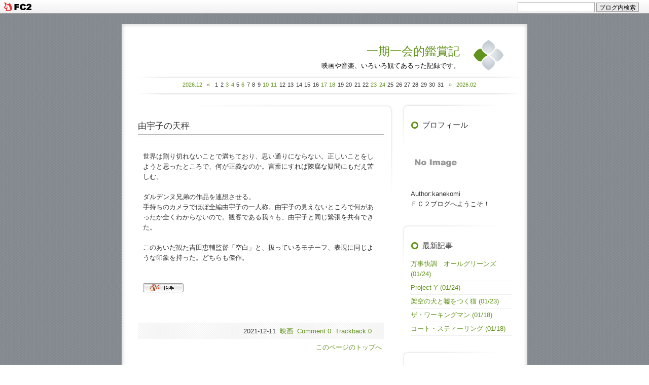

--- FILE ---
content_type: text/html; charset=utf-8
request_url: http://kanekomi.jp/blog-entry-1467.html
body_size: 9103
content:
<!DOCTYPE html PUBLIC "-//W3C//DTD XHTML 1.0 Transitional//EN" "http://www.w3.org/TR/xhtml1/DTD/xhtml1-transitional.dtd">
<html xmlns="http://www.w3.org/1999/xhtml" xml:lang="ja" lang="ja">
<head>
	<meta http-equiv="Content-Type" content="text/html; charset=utf-8" />
	<meta http-equiv="Content-Style-Type" content="text/css" />
	<meta http-equiv="Content-Script-Type" content="text/javascript" />
	<meta name="author" content="kanekomi" />
	<meta name="description" content="　映画や音楽、いろいろ観てあるった記録です。" />
	<title>由宇子の天秤 - 一期一会的鑑賞記</title>
	<link rel="stylesheet" type="text/css" href="http://blog-imgs-137.fc2.com/k/a/n/kanekomi/css/58f53.css" media="all" />
	<link rel="alternate" type="application/rss+xml" href="http://kanekomi.jp/?xml" title="RSS" />
	<link rel="top" href="http://kanekomi.jp/" title="Top" />
	<link rel="index" href="http://kanekomi.jp/?all" title="インデックス" />
			<link rel="next" href="http://kanekomi.jp/blog-entry-1468.html" title="ショップリフターズ・オブ・ザ・ワールド" />	<link rel="prev" href="http://kanekomi.jp/blog-entry-1466.html" title="聖地Ｘ" />
<link href="https://static.fc2.com/css_cn/common/headbar/120710style.css" rel="stylesheet" type="text/css" media="all" />
</head>
<body>
<div id="sh_fc2blogheadbar">
	<div class="sh_fc2blogheadbar_body">
		<div id="sh_fc2blogheadbar_menu">
			<a href="https://blog.fc2.com/" rel="nofollow"><img src="https://static.fc2.com/image/headbar/sh_fc2blogheadbar_logo.png" alt="FC2ブログ" /></a>
		</div>
		<div id="sh_fc2blogheadbar_search">
			<form name="barForm" method="get" action="" target="blank">
				<input class="sh_fc2blogheadbar_searchform" type="text" name="q" value="" maxlength="30" onclick="this.style.color='#000000';" onfocus="this.select();" onblur="this.style.color='#999999'" />
				<input type="hidden" name="charset" value="utf-8" />
				<input class="sh_fc2blogheadbar_searchbtn" type="submit" value="ブログ内検索" />
			</form>
		</div>
		<div id="sh_fc2blogheadbar_link_box" class="sh_fc2blogheadbar_link" style="visibility: hidden;"></div>
	</div>
</div>

<!-- [FC2 Analyzer] //analyzer.fc2.com/  -->
<script language="javascript" src="//analyzer54.fc2.com/ana/processor.php?uid=1350143" type="text/javascript"></script>
<noscript><div align="right"><img src="//analyzer54.fc2.com/ana/icon.php?uid=1350143&ref=&href=&wid=0&hei=0&col=0" /></div></noscript>
<!-- [FC2 Analyzer]  -->
	<div id="container">
		<div id="inner_container"  class="clearfix">
			<div id="header">
				<div id="title_wrapper">
					<h1><a href="http://kanekomi.jp/" accesskey="0" title="一期一会的鑑賞記">一期一会的鑑賞記</a></h1>
					<p>　映画や音楽、いろいろ観てあるった記録です。</p>
				</div>
				<img src="http://blog-imgs-50.fc2.com/t/e/m/templates/cleanly_green_header_icon.png" width="63" height="62" />
			</div><!-- /header -->
			
			
			<div id="calendar"><!-- calendar -->
				<ul>
					<li class="now-month"><a href="http://kanekomi.jp/blog-date-202512.html" title="2025/12">2026.12</a></li>
					<li class="prev-month-calendar"><a href="http://kanekomi.jp/blog-date-202512.html" title="2025/12">&laquo</a></li>
					<li class="day">1</li><li class="day">2</li><li class="day"><a href="http://kanekomi.jp/blog-date-20260103.html">3</a></li><li class="day"><a href="http://kanekomi.jp/blog-date-20260104.html">4</a></li><li class="day">5</li><li class="day"><a href="http://kanekomi.jp/blog-date-20260106.html">6</a></li><li class="day">7</li><li class="day">8</li><li class="day">9</li><li class="day"><a href="http://kanekomi.jp/blog-date-20260110.html">10</a></li><li class="day"><a href="http://kanekomi.jp/blog-date-20260111.html">11</a></li><li class="day">12</li><li class="day">13</li><li class="day">14</li><li class="day">15</li><li class="day">16</li><li class="day"><a href="http://kanekomi.jp/blog-date-20260117.html">17</a></li><li class="day"><a href="http://kanekomi.jp/blog-date-20260118.html">18</a></li><li class="day">19</li><li class="day">20</li><li class="day">21</li><li class="day">22</li><li class="day"><a href="http://kanekomi.jp/blog-date-20260123.html">23</a></li><li class="day"><a href="http://kanekomi.jp/blog-date-20260124.html">24</a></li><li class="day">25</li><li class="day">26</li><li class="day">27</li><li class="day">28</li><li class="day">29</li><li class="day">30</li><li class="day">31</li>					<li class="next-month-calendar"><a href="http://kanekomi.jp/blog-date-202602.html" title="2026/02">&raquo</a></li>
					<li class="now-month"><a href="http://kanekomi.jp/blog-date-202602.html" title="2026/02">2026.02</a></li>
				</ul>
			</div><!-- /calendar -->


			<div id="main">
												<div class="content" id="e1467">
					<h2 class="entry_header">由宇子の天秤</h2>
					<div class="entry_body">
						 世界は割り切れないことで満ちており、思い通りにならない。正しいことをしようと思ったところで、何が正義なのか。言葉にすれば陳腐な疑問にもだえ苦しむ。<br><br> ダルデンヌ兄弟の作品を連想させる。<br> 手持ちのカメラでほぼ全編由宇子の一人称。由宇子の見えないところで何があったか全くわからないので。観客である我々も、由宇子と同じ緊張を共有できた。<br><br> このあいだ観た吉田恵輔監督「空白」と、扱っているモチーフ、表現に同じような印象を持った。どちらも傑作。<br><br><div class="fc2_footer" style="text-align:left;vertical-align:middle;height:auto;">
<div class="fc2button-clap" data-clap-url="//blogvote.fc2.com/pickup/kanekomi/1467/clap" id="fc2button-clap-1467" style="vertical-align:top;border:none;display:inline;margin-right:2px;">
<script type="text/javascript">
(function(d) {
var img = new Image();
d.getElementById("fc2button-clap-1467").appendChild(img);
img.src = '//static.fc2.com/image/clap/number/white/0.gif';
(function(s) { s.cursor = 'pointer'; s.border = 0; s.verticalAlign = 'top'; s.margin = '0'; s.padding = '0'; })(img.style);
var clap = function() { window.open('//blogvote.fc2.com/pickup/kanekomi/1467/clap')};
if (img.addEventListener) { img.addEventListener('click', clap, false); } else if (img.attachEvent) { img.attachEvent('onclick', clap); }
})(document);
</script>
</div>


</div>



																							</div><!--/entry_body-->
					<div class="entry_footer">
						<span class="date"><a href="http://kanekomi.jp/blog-entry-1467.html">2021-12-11</a>&nbsp;</span>
						<span class="category"><a href="/blog-category-2.html" title="映画">映画</a>&nbsp;</span>
												<span class="com"><a href="http://kanekomi.jp/blog-entry-1467.html#comment-top" title="">Comment:0</a>&nbsp;</span>
																								<span class="trk"><a href="http://kanekomi.jp/blog-entry-1467.html#trackback-top" title="">Trackback:0</a></span>
																	</div>					
					<div class="pagetop"><a href="#container" title="このページのトップへ">このページのトップへ</a></div>
				</div><!--/content-->												
				
								<div  id="tb" class="content">
					<p class="sub_header">トラックバック</p>
					<p class="trackback_url">
						<input onfocus="this.select()" value="http://kanekomi.jp/tb.php/1467-3773e549" readonly="readOnly" /><br />
						<a href="javascript:window.location.replace('http://blog.fc2.com/?url='+encodeURIComponent(window.location.href));" title="この記事にトラックバックする(FC2ブログユーザー)">この記事にトラックバックする(FC2ブログユーザー)</a>
					</p>
							
					<div class="pagetop"><a href="#container" title="このページのトップへ">このページのトップへ</a></div>
				</div><!--/content-->
								
						
					
				<div id="cm" class="content" id="comment">
					<p class="sub_header">コメントの投稿</h3>
					<div class="form">
						<form action="http://kanekomi.jp/blog-entry-1467.html" method="post" name="comment_form" id="comment_form">
							<dl>
								<dt>
									<input type="hidden" name="mode" value="regist" />
									<input type="hidden" name="comment[no]" value="1467" />
									<label for="name">名前</label>
								</dt>
								<dd><input id="name" type="text" name="comment[name]" size="30" value="" /></dd>
								<dt><label for="subject">タイトル</label></dt>
								<dd><input id="subject" name="comment[title]" type="text" size="30" value="No title" onblur="if(this.value == '') this.value='No title';" onfocus="if(this.value == 'No title') this.value='';" /></dd>
								<dt><label for="mail">メールアドレス</label></dt>
								<dd><input id="mail" type="text" name="comment[mail]" size="30" value="" /></dd>
								<dt><label for="url">URL</label></dt>
								<dd><input id="url" type="text" name="comment[url]" size="30" value="" /></dd>
								<dt><label for="comment">本文</label></dt>
								<dd><script type="text/javascript" src="https://static.fc2.com/js/blog/view/comment/comment_toolbar_ja.min.js?2017040501"></script></dd>
								<dd><textarea id="comment" cols="50" rows="5" name="comment[body]"></textarea></dd>
								<dt><label for="pass">パスワード</label></dt>
								<dd><input id="pass" type="password" name="comment[pass]" size="20" /></dd>
								<dt>非公開コメント</dt>
								<dd><input id="himitu" type="checkbox" name="comment[himitu]" /><label for="himitu">管理者にだけ表示を許可する</label></dd>
							</dl>
							<p class="form_btn"><input type="submit" value="送信" /></p>
						</form>
					</div><!--/form-->
										<div class="pagetop"><a href="#container" title="このページのトップへ">このページのトップへ</a></div>
				</div><!--/content-->
								
				
								
				
								
				
								
				<div class="page_navi">
				
									<a href="http://kanekomi.jp/blog-entry-1468.html"title="ショップリフターズ・オブ・ザ・ワールド">&laquo;&nbsp;前の記事</a>&nbsp;&nbsp;					<a href="http://kanekomi.jp/" title="ホーム">ホーム</a>
					&nbsp;&nbsp;<a href="http://kanekomi.jp/blog-entry-1466.html"title="聖地Ｘ">次の記事&nbsp;&raquo;</a>								</div><!--/page_navi-->
				
								<div class="content">
					
					<div class="pagetop"><a href="#container" title="このページのトップへ">このページのトップへ</a></div>
				</div><!--/content-->
							</div><!-- /main -->
						
			
			
			<div id="sidemenu">
								
				<dl class="sidemenu_body">
					<dt class="plg_title" style="text-align:left">プロフィール</dt>
										<dd class="plg_body" style="text-align:left"><p class="plugin-myimage" style="text-align:left">
<img src="https://static.fc2.com/image/noimage.gif" alt="kanekomi">
</p>
<p style="text-align:left">
Author:kanekomi<br>
ＦＣ２ブログへようこそ！</p></dd>
									</dl>
				
				<dl class="sidemenu_body">
					<dt class="plg_title" style="text-align:left">最新記事</dt>
										<dd class="plg_body" style="text-align:left"><ul>
<li style="text-align:left">
<a href="http://kanekomi.jp/blog-entry-2227.html" title="万事快調　オールグリーンズ">万事快調　オールグリーンズ (01/24)</a>
</li><li style="text-align:left">
<a href="http://kanekomi.jp/blog-entry-2226.html" title="Project Y">Project Y (01/24)</a>
</li><li style="text-align:left">
<a href="http://kanekomi.jp/blog-entry-2225.html" title="架空の犬と嘘をつく猫">架空の犬と嘘をつく猫 (01/23)</a>
</li><li style="text-align:left">
<a href="http://kanekomi.jp/blog-entry-2224.html" title="ザ・ワーキングマン">ザ・ワーキングマン (01/18)</a>
</li><li style="text-align:left">
<a href="http://kanekomi.jp/blog-entry-2223.html" title="コート・スティーリング">コート・スティーリング (01/18)</a>
</li></ul></dd>
									</dl>
				
				<dl class="sidemenu_body">
					<dt class="plg_title" style="text-align:left">最新コメント</dt>
										<dd class="plg_body" style="text-align:left"><ul>
<li style="text-align:left">
<a href="http://kanekomi.jp/blog-entry-9.html#comment2" title="Unknown">みんなのプロフィール:寺田椿 (11/24)</a>
</li><li style="text-align:left">
<a href="http://kanekomi.jp/blog-entry-8.html#comment1" title="こんばんわ">MJ:アンブレイカブル (12/13)</a>
</li></ul></dd>
									</dl>
				
				<dl class="sidemenu_body">
					<dt class="plg_title" style="text-align:left">最新トラックバック</dt>
										<dd class="plg_body" style="text-align:left"><ul>
</ul></dd>
									</dl>
				
				<dl class="sidemenu_body">
					<dt class="plg_title" style="text-align:left">月別アーカイブ</dt>
										<dd class="plg_body" style="text-align:left"><ul>
<li style="text-align:left">
<a href="http://kanekomi.jp/blog-date-202601.html" title="2026/01">2026/01 (17)</a>
</li><li style="text-align:left">
<a href="http://kanekomi.jp/blog-date-202512.html" title="2025/12">2025/12 (11)</a>
</li><li style="text-align:left">
<a href="http://kanekomi.jp/blog-date-202511.html" title="2025/11">2025/11 (18)</a>
</li><li style="text-align:left">
<a href="http://kanekomi.jp/blog-date-202510.html" title="2025/10">2025/10 (14)</a>
</li><li style="text-align:left">
<a href="http://kanekomi.jp/blog-date-202509.html" title="2025/09">2025/09 (27)</a>
</li><li style="text-align:left">
<a href="http://kanekomi.jp/blog-date-202508.html" title="2025/08">2025/08 (20)</a>
</li><li style="text-align:left">
<a href="http://kanekomi.jp/blog-date-202507.html" title="2025/07">2025/07 (26)</a>
</li><li style="text-align:left">
<a href="http://kanekomi.jp/blog-date-202506.html" title="2025/06">2025/06 (16)</a>
</li><li style="text-align:left">
<a href="http://kanekomi.jp/blog-date-202505.html" title="2025/05">2025/05 (11)</a>
</li><li style="text-align:left">
<a href="http://kanekomi.jp/blog-date-202504.html" title="2025/04">2025/04 (8)</a>
</li><li style="text-align:left">
<a href="http://kanekomi.jp/blog-date-202503.html" title="2025/03">2025/03 (24)</a>
</li><li style="text-align:left">
<a href="http://kanekomi.jp/blog-date-202502.html" title="2025/02">2025/02 (20)</a>
</li><li style="text-align:left">
<a href="http://kanekomi.jp/blog-date-202501.html" title="2025/01">2025/01 (17)</a>
</li><li style="text-align:left">
<a href="http://kanekomi.jp/blog-date-202412.html" title="2024/12">2024/12 (10)</a>
</li><li style="text-align:left">
<a href="http://kanekomi.jp/blog-date-202411.html" title="2024/11">2024/11 (19)</a>
</li><li style="text-align:left">
<a href="http://kanekomi.jp/blog-date-202410.html" title="2024/10">2024/10 (14)</a>
</li><li style="text-align:left">
<a href="http://kanekomi.jp/blog-date-202409.html" title="2024/09">2024/09 (17)</a>
</li><li style="text-align:left">
<a href="http://kanekomi.jp/blog-date-202408.html" title="2024/08">2024/08 (14)</a>
</li><li style="text-align:left">
<a href="http://kanekomi.jp/blog-date-202407.html" title="2024/07">2024/07 (15)</a>
</li><li style="text-align:left">
<a href="http://kanekomi.jp/blog-date-202406.html" title="2024/06">2024/06 (18)</a>
</li><li style="text-align:left">
<a href="http://kanekomi.jp/blog-date-202405.html" title="2024/05">2024/05 (15)</a>
</li><li style="text-align:left">
<a href="http://kanekomi.jp/blog-date-202404.html" title="2024/04">2024/04 (10)</a>
</li><li style="text-align:left">
<a href="http://kanekomi.jp/blog-date-202403.html" title="2024/03">2024/03 (12)</a>
</li><li style="text-align:left">
<a href="http://kanekomi.jp/blog-date-202402.html" title="2024/02">2024/02 (19)</a>
</li><li style="text-align:left">
<a href="http://kanekomi.jp/blog-date-202401.html" title="2024/01">2024/01 (7)</a>
</li><li style="text-align:left">
<a href="http://kanekomi.jp/blog-date-202312.html" title="2023/12">2023/12 (7)</a>
</li><li style="text-align:left">
<a href="http://kanekomi.jp/blog-date-202311.html" title="2023/11">2023/11 (11)</a>
</li><li style="text-align:left">
<a href="http://kanekomi.jp/blog-date-202310.html" title="2023/10">2023/10 (17)</a>
</li><li style="text-align:left">
<a href="http://kanekomi.jp/blog-date-202309.html" title="2023/09">2023/09 (15)</a>
</li><li style="text-align:left">
<a href="http://kanekomi.jp/blog-date-202308.html" title="2023/08">2023/08 (15)</a>
</li><li style="text-align:left">
<a href="http://kanekomi.jp/blog-date-202307.html" title="2023/07">2023/07 (18)</a>
</li><li style="text-align:left">
<a href="http://kanekomi.jp/blog-date-202306.html" title="2023/06">2023/06 (15)</a>
</li><li style="text-align:left">
<a href="http://kanekomi.jp/blog-date-202305.html" title="2023/05">2023/05 (15)</a>
</li><li style="text-align:left">
<a href="http://kanekomi.jp/blog-date-202304.html" title="2023/04">2023/04 (20)</a>
</li><li style="text-align:left">
<a href="http://kanekomi.jp/blog-date-202303.html" title="2023/03">2023/03 (20)</a>
</li><li style="text-align:left">
<a href="http://kanekomi.jp/blog-date-202302.html" title="2023/02">2023/02 (15)</a>
</li><li style="text-align:left">
<a href="http://kanekomi.jp/blog-date-202301.html" title="2023/01">2023/01 (21)</a>
</li><li style="text-align:left">
<a href="http://kanekomi.jp/blog-date-202212.html" title="2022/12">2022/12 (15)</a>
</li><li style="text-align:left">
<a href="http://kanekomi.jp/blog-date-202211.html" title="2022/11">2022/11 (27)</a>
</li><li style="text-align:left">
<a href="http://kanekomi.jp/blog-date-202210.html" title="2022/10">2022/10 (16)</a>
</li><li style="text-align:left">
<a href="http://kanekomi.jp/blog-date-202209.html" title="2022/09">2022/09 (17)</a>
</li><li style="text-align:left">
<a href="http://kanekomi.jp/blog-date-202208.html" title="2022/08">2022/08 (11)</a>
</li><li style="text-align:left">
<a href="http://kanekomi.jp/blog-date-202207.html" title="2022/07">2022/07 (11)</a>
</li><li style="text-align:left">
<a href="http://kanekomi.jp/blog-date-202206.html" title="2022/06">2022/06 (4)</a>
</li><li style="text-align:left">
<a href="http://kanekomi.jp/blog-date-202205.html" title="2022/05">2022/05 (12)</a>
</li><li style="text-align:left">
<a href="http://kanekomi.jp/blog-date-202204.html" title="2022/04">2022/04 (8)</a>
</li><li style="text-align:left">
<a href="http://kanekomi.jp/blog-date-202203.html" title="2022/03">2022/03 (9)</a>
</li><li style="text-align:left">
<a href="http://kanekomi.jp/blog-date-202202.html" title="2022/02">2022/02 (12)</a>
</li><li style="text-align:left">
<a href="http://kanekomi.jp/blog-date-202201.html" title="2022/01">2022/01 (22)</a>
</li><li style="text-align:left">
<a href="http://kanekomi.jp/blog-date-202112.html" title="2021/12">2021/12 (7)</a>
</li><li style="text-align:left">
<a href="http://kanekomi.jp/blog-date-202111.html" title="2021/11">2021/11 (7)</a>
</li><li style="text-align:left">
<a href="http://kanekomi.jp/blog-date-202110.html" title="2021/10">2021/10 (4)</a>
</li><li style="text-align:left">
<a href="http://kanekomi.jp/blog-date-202109.html" title="2021/09">2021/09 (6)</a>
</li><li style="text-align:left">
<a href="http://kanekomi.jp/blog-date-202108.html" title="2021/08">2021/08 (8)</a>
</li><li style="text-align:left">
<a href="http://kanekomi.jp/blog-date-202107.html" title="2021/07">2021/07 (9)</a>
</li><li style="text-align:left">
<a href="http://kanekomi.jp/blog-date-202106.html" title="2021/06">2021/06 (7)</a>
</li><li style="text-align:left">
<a href="http://kanekomi.jp/blog-date-202105.html" title="2021/05">2021/05 (8)</a>
</li><li style="text-align:left">
<a href="http://kanekomi.jp/blog-date-202104.html" title="2021/04">2021/04 (3)</a>
</li><li style="text-align:left">
<a href="http://kanekomi.jp/blog-date-202103.html" title="2021/03">2021/03 (9)</a>
</li><li style="text-align:left">
<a href="http://kanekomi.jp/blog-date-202102.html" title="2021/02">2021/02 (10)</a>
</li><li style="text-align:left">
<a href="http://kanekomi.jp/blog-date-202101.html" title="2021/01">2021/01 (12)</a>
</li><li style="text-align:left">
<a href="http://kanekomi.jp/blog-date-202012.html" title="2020/12">2020/12 (11)</a>
</li><li style="text-align:left">
<a href="http://kanekomi.jp/blog-date-202011.html" title="2020/11">2020/11 (9)</a>
</li><li style="text-align:left">
<a href="http://kanekomi.jp/blog-date-202010.html" title="2020/10">2020/10 (7)</a>
</li><li style="text-align:left">
<a href="http://kanekomi.jp/blog-date-202009.html" title="2020/09">2020/09 (11)</a>
</li><li style="text-align:left">
<a href="http://kanekomi.jp/blog-date-202008.html" title="2020/08">2020/08 (10)</a>
</li><li style="text-align:left">
<a href="http://kanekomi.jp/blog-date-202007.html" title="2020/07">2020/07 (18)</a>
</li><li style="text-align:left">
<a href="http://kanekomi.jp/blog-date-202006.html" title="2020/06">2020/06 (15)</a>
</li><li style="text-align:left">
<a href="http://kanekomi.jp/blog-date-202005.html" title="2020/05">2020/05 (8)</a>
</li><li style="text-align:left">
<a href="http://kanekomi.jp/blog-date-202004.html" title="2020/04">2020/04 (4)</a>
</li><li style="text-align:left">
<a href="http://kanekomi.jp/blog-date-202003.html" title="2020/03">2020/03 (8)</a>
</li><li style="text-align:left">
<a href="http://kanekomi.jp/blog-date-202002.html" title="2020/02">2020/02 (7)</a>
</li><li style="text-align:left">
<a href="http://kanekomi.jp/blog-date-202001.html" title="2020/01">2020/01 (19)</a>
</li><li style="text-align:left">
<a href="http://kanekomi.jp/blog-date-201912.html" title="2019/12">2019/12 (10)</a>
</li><li style="text-align:left">
<a href="http://kanekomi.jp/blog-date-201911.html" title="2019/11">2019/11 (11)</a>
</li><li style="text-align:left">
<a href="http://kanekomi.jp/blog-date-201910.html" title="2019/10">2019/10 (7)</a>
</li><li style="text-align:left">
<a href="http://kanekomi.jp/blog-date-201909.html" title="2019/09">2019/09 (10)</a>
</li><li style="text-align:left">
<a href="http://kanekomi.jp/blog-date-201908.html" title="2019/08">2019/08 (3)</a>
</li><li style="text-align:left">
<a href="http://kanekomi.jp/blog-date-201907.html" title="2019/07">2019/07 (6)</a>
</li><li style="text-align:left">
<a href="http://kanekomi.jp/blog-date-201906.html" title="2019/06">2019/06 (8)</a>
</li><li style="text-align:left">
<a href="http://kanekomi.jp/blog-date-201905.html" title="2019/05">2019/05 (9)</a>
</li><li style="text-align:left">
<a href="http://kanekomi.jp/blog-date-201904.html" title="2019/04">2019/04 (12)</a>
</li><li style="text-align:left">
<a href="http://kanekomi.jp/blog-date-201903.html" title="2019/03">2019/03 (11)</a>
</li><li style="text-align:left">
<a href="http://kanekomi.jp/blog-date-201902.html" title="2019/02">2019/02 (11)</a>
</li><li style="text-align:left">
<a href="http://kanekomi.jp/blog-date-201901.html" title="2019/01">2019/01 (12)</a>
</li><li style="text-align:left">
<a href="http://kanekomi.jp/blog-date-201812.html" title="2018/12">2018/12 (5)</a>
</li><li style="text-align:left">
<a href="http://kanekomi.jp/blog-date-201811.html" title="2018/11">2018/11 (5)</a>
</li><li style="text-align:left">
<a href="http://kanekomi.jp/blog-date-201810.html" title="2018/10">2018/10 (4)</a>
</li><li style="text-align:left">
<a href="http://kanekomi.jp/blog-date-201809.html" title="2018/09">2018/09 (7)</a>
</li><li style="text-align:left">
<a href="http://kanekomi.jp/blog-date-201808.html" title="2018/08">2018/08 (7)</a>
</li><li style="text-align:left">
<a href="http://kanekomi.jp/blog-date-201807.html" title="2018/07">2018/07 (8)</a>
</li><li style="text-align:left">
<a href="http://kanekomi.jp/blog-date-201806.html" title="2018/06">2018/06 (7)</a>
</li><li style="text-align:left">
<a href="http://kanekomi.jp/blog-date-201805.html" title="2018/05">2018/05 (12)</a>
</li><li style="text-align:left">
<a href="http://kanekomi.jp/blog-date-201804.html" title="2018/04">2018/04 (6)</a>
</li><li style="text-align:left">
<a href="http://kanekomi.jp/blog-date-201803.html" title="2018/03">2018/03 (8)</a>
</li><li style="text-align:left">
<a href="http://kanekomi.jp/blog-date-201802.html" title="2018/02">2018/02 (10)</a>
</li><li style="text-align:left">
<a href="http://kanekomi.jp/blog-date-201801.html" title="2018/01">2018/01 (13)</a>
</li><li style="text-align:left">
<a href="http://kanekomi.jp/blog-date-201712.html" title="2017/12">2017/12 (10)</a>
</li><li style="text-align:left">
<a href="http://kanekomi.jp/blog-date-201711.html" title="2017/11">2017/11 (10)</a>
</li><li style="text-align:left">
<a href="http://kanekomi.jp/blog-date-201710.html" title="2017/10">2017/10 (8)</a>
</li><li style="text-align:left">
<a href="http://kanekomi.jp/blog-date-201709.html" title="2017/09">2017/09 (13)</a>
</li><li style="text-align:left">
<a href="http://kanekomi.jp/blog-date-201708.html" title="2017/08">2017/08 (8)</a>
</li><li style="text-align:left">
<a href="http://kanekomi.jp/blog-date-201707.html" title="2017/07">2017/07 (11)</a>
</li><li style="text-align:left">
<a href="http://kanekomi.jp/blog-date-201706.html" title="2017/06">2017/06 (9)</a>
</li><li style="text-align:left">
<a href="http://kanekomi.jp/blog-date-201705.html" title="2017/05">2017/05 (17)</a>
</li><li style="text-align:left">
<a href="http://kanekomi.jp/blog-date-201704.html" title="2017/04">2017/04 (8)</a>
</li><li style="text-align:left">
<a href="http://kanekomi.jp/blog-date-201703.html" title="2017/03">2017/03 (13)</a>
</li><li style="text-align:left">
<a href="http://kanekomi.jp/blog-date-201702.html" title="2017/02">2017/02 (8)</a>
</li><li style="text-align:left">
<a href="http://kanekomi.jp/blog-date-201701.html" title="2017/01">2017/01 (11)</a>
</li><li style="text-align:left">
<a href="http://kanekomi.jp/blog-date-201612.html" title="2016/12">2016/12 (7)</a>
</li><li style="text-align:left">
<a href="http://kanekomi.jp/blog-date-201611.html" title="2016/11">2016/11 (11)</a>
</li><li style="text-align:left">
<a href="http://kanekomi.jp/blog-date-201610.html" title="2016/10">2016/10 (7)</a>
</li><li style="text-align:left">
<a href="http://kanekomi.jp/blog-date-201609.html" title="2016/09">2016/09 (8)</a>
</li><li style="text-align:left">
<a href="http://kanekomi.jp/blog-date-201608.html" title="2016/08">2016/08 (6)</a>
</li><li style="text-align:left">
<a href="http://kanekomi.jp/blog-date-201607.html" title="2016/07">2016/07 (11)</a>
</li><li style="text-align:left">
<a href="http://kanekomi.jp/blog-date-201606.html" title="2016/06">2016/06 (5)</a>
</li><li style="text-align:left">
<a href="http://kanekomi.jp/blog-date-201605.html" title="2016/05">2016/05 (8)</a>
</li><li style="text-align:left">
<a href="http://kanekomi.jp/blog-date-201604.html" title="2016/04">2016/04 (5)</a>
</li><li style="text-align:left">
<a href="http://kanekomi.jp/blog-date-201603.html" title="2016/03">2016/03 (5)</a>
</li><li style="text-align:left">
<a href="http://kanekomi.jp/blog-date-201602.html" title="2016/02">2016/02 (5)</a>
</li><li style="text-align:left">
<a href="http://kanekomi.jp/blog-date-201601.html" title="2016/01">2016/01 (4)</a>
</li><li style="text-align:left">
<a href="http://kanekomi.jp/blog-date-201512.html" title="2015/12">2015/12 (4)</a>
</li><li style="text-align:left">
<a href="http://kanekomi.jp/blog-date-201511.html" title="2015/11">2015/11 (5)</a>
</li><li style="text-align:left">
<a href="http://kanekomi.jp/blog-date-201510.html" title="2015/10">2015/10 (5)</a>
</li><li style="text-align:left">
<a href="http://kanekomi.jp/blog-date-201509.html" title="2015/09">2015/09 (2)</a>
</li><li style="text-align:left">
<a href="http://kanekomi.jp/blog-date-201508.html" title="2015/08">2015/08 (2)</a>
</li><li style="text-align:left">
<a href="http://kanekomi.jp/blog-date-201507.html" title="2015/07">2015/07 (5)</a>
</li><li style="text-align:left">
<a href="http://kanekomi.jp/blog-date-201506.html" title="2015/06">2015/06 (5)</a>
</li><li style="text-align:left">
<a href="http://kanekomi.jp/blog-date-201505.html" title="2015/05">2015/05 (10)</a>
</li><li style="text-align:left">
<a href="http://kanekomi.jp/blog-date-201504.html" title="2015/04">2015/04 (4)</a>
</li><li style="text-align:left">
<a href="http://kanekomi.jp/blog-date-201503.html" title="2015/03">2015/03 (8)</a>
</li><li style="text-align:left">
<a href="http://kanekomi.jp/blog-date-201502.html" title="2015/02">2015/02 (6)</a>
</li><li style="text-align:left">
<a href="http://kanekomi.jp/blog-date-201501.html" title="2015/01">2015/01 (6)</a>
</li><li style="text-align:left">
<a href="http://kanekomi.jp/blog-date-201412.html" title="2014/12">2014/12 (10)</a>
</li><li style="text-align:left">
<a href="http://kanekomi.jp/blog-date-201411.html" title="2014/11">2014/11 (11)</a>
</li><li style="text-align:left">
<a href="http://kanekomi.jp/blog-date-201410.html" title="2014/10">2014/10 (8)</a>
</li><li style="text-align:left">
<a href="http://kanekomi.jp/blog-date-201409.html" title="2014/09">2014/09 (5)</a>
</li><li style="text-align:left">
<a href="http://kanekomi.jp/blog-date-201408.html" title="2014/08">2014/08 (9)</a>
</li><li style="text-align:left">
<a href="http://kanekomi.jp/blog-date-201407.html" title="2014/07">2014/07 (6)</a>
</li><li style="text-align:left">
<a href="http://kanekomi.jp/blog-date-201406.html" title="2014/06">2014/06 (7)</a>
</li><li style="text-align:left">
<a href="http://kanekomi.jp/blog-date-201405.html" title="2014/05">2014/05 (9)</a>
</li><li style="text-align:left">
<a href="http://kanekomi.jp/blog-date-201404.html" title="2014/04">2014/04 (4)</a>
</li><li style="text-align:left">
<a href="http://kanekomi.jp/blog-date-201403.html" title="2014/03">2014/03 (8)</a>
</li><li style="text-align:left">
<a href="http://kanekomi.jp/blog-date-201402.html" title="2014/02">2014/02 (5)</a>
</li><li style="text-align:left">
<a href="http://kanekomi.jp/blog-date-201401.html" title="2014/01">2014/01 (3)</a>
</li><li style="text-align:left">
<a href="http://kanekomi.jp/blog-date-201312.html" title="2013/12">2013/12 (3)</a>
</li><li style="text-align:left">
<a href="http://kanekomi.jp/blog-date-201311.html" title="2013/11">2013/11 (8)</a>
</li><li style="text-align:left">
<a href="http://kanekomi.jp/blog-date-201310.html" title="2013/10">2013/10 (4)</a>
</li><li style="text-align:left">
<a href="http://kanekomi.jp/blog-date-201309.html" title="2013/09">2013/09 (12)</a>
</li><li style="text-align:left">
<a href="http://kanekomi.jp/blog-date-201308.html" title="2013/08">2013/08 (5)</a>
</li><li style="text-align:left">
<a href="http://kanekomi.jp/blog-date-201307.html" title="2013/07">2013/07 (9)</a>
</li><li style="text-align:left">
<a href="http://kanekomi.jp/blog-date-201306.html" title="2013/06">2013/06 (8)</a>
</li><li style="text-align:left">
<a href="http://kanekomi.jp/blog-date-201305.html" title="2013/05">2013/05 (7)</a>
</li><li style="text-align:left">
<a href="http://kanekomi.jp/blog-date-201304.html" title="2013/04">2013/04 (4)</a>
</li><li style="text-align:left">
<a href="http://kanekomi.jp/blog-date-201303.html" title="2013/03">2013/03 (11)</a>
</li><li style="text-align:left">
<a href="http://kanekomi.jp/blog-date-201302.html" title="2013/02">2013/02 (4)</a>
</li><li style="text-align:left">
<a href="http://kanekomi.jp/blog-date-201301.html" title="2013/01">2013/01 (6)</a>
</li><li style="text-align:left">
<a href="http://kanekomi.jp/blog-date-201212.html" title="2012/12">2012/12 (8)</a>
</li><li style="text-align:left">
<a href="http://kanekomi.jp/blog-date-201211.html" title="2012/11">2012/11 (9)</a>
</li><li style="text-align:left">
<a href="http://kanekomi.jp/blog-date-201210.html" title="2012/10">2012/10 (6)</a>
</li><li style="text-align:left">
<a href="http://kanekomi.jp/blog-date-201209.html" title="2012/09">2012/09 (8)</a>
</li><li style="text-align:left">
<a href="http://kanekomi.jp/blog-date-201208.html" title="2012/08">2012/08 (4)</a>
</li><li style="text-align:left">
<a href="http://kanekomi.jp/blog-date-201207.html" title="2012/07">2012/07 (9)</a>
</li><li style="text-align:left">
<a href="http://kanekomi.jp/blog-date-201206.html" title="2012/06">2012/06 (8)</a>
</li><li style="text-align:left">
<a href="http://kanekomi.jp/blog-date-201205.html" title="2012/05">2012/05 (6)</a>
</li><li style="text-align:left">
<a href="http://kanekomi.jp/blog-date-201204.html" title="2012/04">2012/04 (4)</a>
</li><li style="text-align:left">
<a href="http://kanekomi.jp/blog-date-201203.html" title="2012/03">2012/03 (7)</a>
</li><li style="text-align:left">
<a href="http://kanekomi.jp/blog-date-201202.html" title="2012/02">2012/02 (7)</a>
</li><li style="text-align:left">
<a href="http://kanekomi.jp/blog-date-201201.html" title="2012/01">2012/01 (7)</a>
</li><li style="text-align:left">
<a href="http://kanekomi.jp/blog-date-201112.html" title="2011/12">2011/12 (7)</a>
</li><li style="text-align:left">
<a href="http://kanekomi.jp/blog-date-201111.html" title="2011/11">2011/11 (9)</a>
</li><li style="text-align:left">
<a href="http://kanekomi.jp/blog-date-201110.html" title="2011/10">2011/10 (3)</a>
</li><li style="text-align:left">
<a href="http://kanekomi.jp/blog-date-201109.html" title="2011/09">2011/09 (14)</a>
</li><li style="text-align:left">
<a href="http://kanekomi.jp/blog-date-201108.html" title="2011/08">2011/08 (3)</a>
</li><li style="text-align:left">
<a href="http://kanekomi.jp/blog-date-201107.html" title="2011/07">2011/07 (5)</a>
</li><li style="text-align:left">
<a href="http://kanekomi.jp/blog-date-201106.html" title="2011/06">2011/06 (6)</a>
</li><li style="text-align:left">
<a href="http://kanekomi.jp/blog-date-201105.html" title="2011/05">2011/05 (11)</a>
</li><li style="text-align:left">
<a href="http://kanekomi.jp/blog-date-201104.html" title="2011/04">2011/04 (4)</a>
</li><li style="text-align:left">
<a href="http://kanekomi.jp/blog-date-201103.html" title="2011/03">2011/03 (1)</a>
</li><li style="text-align:left">
<a href="http://kanekomi.jp/blog-date-201102.html" title="2011/02">2011/02 (10)</a>
</li><li style="text-align:left">
<a href="http://kanekomi.jp/blog-date-201101.html" title="2011/01">2011/01 (13)</a>
</li><li style="text-align:left">
<a href="http://kanekomi.jp/blog-date-201012.html" title="2010/12">2010/12 (11)</a>
</li><li style="text-align:left">
<a href="http://kanekomi.jp/blog-date-201011.html" title="2010/11">2010/11 (14)</a>
</li><li style="text-align:left">
<a href="http://kanekomi.jp/blog-date-201010.html" title="2010/10">2010/10 (5)</a>
</li><li style="text-align:left">
<a href="http://kanekomi.jp/blog-date-201009.html" title="2010/09">2010/09 (7)</a>
</li><li style="text-align:left">
<a href="http://kanekomi.jp/blog-date-201008.html" title="2010/08">2010/08 (4)</a>
</li><li style="text-align:left">
<a href="http://kanekomi.jp/blog-date-201007.html" title="2010/07">2010/07 (10)</a>
</li><li style="text-align:left">
<a href="http://kanekomi.jp/blog-date-201006.html" title="2010/06">2010/06 (2)</a>
</li><li style="text-align:left">
<a href="http://kanekomi.jp/blog-date-201005.html" title="2010/05">2010/05 (2)</a>
</li><li style="text-align:left">
<a href="http://kanekomi.jp/blog-date-201004.html" title="2010/04">2010/04 (3)</a>
</li><li style="text-align:left">
<a href="http://kanekomi.jp/blog-date-201003.html" title="2010/03">2010/03 (3)</a>
</li><li style="text-align:left">
<a href="http://kanekomi.jp/blog-date-201002.html" title="2010/02">2010/02 (1)</a>
</li><li style="text-align:left">
<a href="http://kanekomi.jp/blog-date-201001.html" title="2010/01">2010/01 (3)</a>
</li><li style="text-align:left">
<a href="http://kanekomi.jp/blog-date-200911.html" title="2009/11">2009/11 (1)</a>
</li><li style="text-align:left">
<a href="http://kanekomi.jp/blog-date-200904.html" title="2009/04">2009/04 (4)</a>
</li><li style="text-align:left">
<a href="http://kanekomi.jp/blog-date-200903.html" title="2009/03">2009/03 (1)</a>
</li><li style="text-align:left">
<a href="http://kanekomi.jp/blog-date-200902.html" title="2009/02">2009/02 (2)</a>
</li><li style="text-align:left">
<a href="http://kanekomi.jp/blog-date-200812.html" title="2008/12">2008/12 (1)</a>
</li><li style="text-align:left">
<a href="http://kanekomi.jp/blog-date-200811.html" title="2008/11">2008/11 (1)</a>
</li><li style="text-align:left">
<a href="http://kanekomi.jp/blog-date-200810.html" title="2008/10">2008/10 (2)</a>
</li><li style="text-align:left">
<a href="http://kanekomi.jp/blog-date-200809.html" title="2008/09">2008/09 (2)</a>
</li><li style="text-align:left">
<a href="http://kanekomi.jp/blog-date-200807.html" title="2008/07">2008/07 (3)</a>
</li><li style="text-align:left">
<a href="http://kanekomi.jp/blog-date-200806.html" title="2008/06">2008/06 (4)</a>
</li><li style="text-align:left">
<a href="http://kanekomi.jp/blog-date-200805.html" title="2008/05">2008/05 (3)</a>
</li><li style="text-align:left">
<a href="http://kanekomi.jp/blog-date-200804.html" title="2008/04">2008/04 (5)</a>
</li><li style="text-align:left">
<a href="http://kanekomi.jp/blog-date-200803.html" title="2008/03">2008/03 (4)</a>
</li><li style="text-align:left">
<a href="http://kanekomi.jp/blog-date-200802.html" title="2008/02">2008/02 (3)</a>
</li><li style="text-align:left">
<a href="http://kanekomi.jp/blog-date-200801.html" title="2008/01">2008/01 (2)</a>
</li><li style="text-align:left">
<a href="http://kanekomi.jp/blog-date-200711.html" title="2007/11">2007/11 (2)</a>
</li><li style="text-align:left">
<a href="http://kanekomi.jp/blog-date-200710.html" title="2007/10">2007/10 (1)</a>
</li><li style="text-align:left">
<a href="http://kanekomi.jp/blog-date-200709.html" title="2007/09">2007/09 (1)</a>
</li><li style="text-align:left">
<a href="http://kanekomi.jp/blog-date-200708.html" title="2007/08">2007/08 (3)</a>
</li><li style="text-align:left">
<a href="http://kanekomi.jp/blog-date-200706.html" title="2007/06">2007/06 (2)</a>
</li><li style="text-align:left">
<a href="http://kanekomi.jp/blog-date-200705.html" title="2007/05">2007/05 (1)</a>
</li><li style="text-align:left">
<a href="http://kanekomi.jp/blog-date-200704.html" title="2007/04">2007/04 (4)</a>
</li><li style="text-align:left">
<a href="http://kanekomi.jp/blog-date-200703.html" title="2007/03">2007/03 (1)</a>
</li><li style="text-align:left">
<a href="http://kanekomi.jp/blog-date-200612.html" title="2006/12">2006/12 (1)</a>
</li><li style="text-align:left">
<a href="http://kanekomi.jp/blog-date-200610.html" title="2006/10">2006/10 (1)</a>
</li><li style="text-align:left">
<a href="http://kanekomi.jp/blog-date-200609.html" title="2006/09">2006/09 (2)</a>
</li><li style="text-align:left">
<a href="http://kanekomi.jp/blog-date-200607.html" title="2006/07">2006/07 (1)</a>
</li><li style="text-align:left">
<a href="http://kanekomi.jp/blog-date-200606.html" title="2006/06">2006/06 (2)</a>
</li><li style="text-align:left">
<a href="http://kanekomi.jp/blog-date-200605.html" title="2006/05">2006/05 (2)</a>
</li><li style="text-align:left">
<a href="http://kanekomi.jp/blog-date-200604.html" title="2006/04">2006/04 (3)</a>
</li><li style="text-align:left">
<a href="http://kanekomi.jp/blog-date-200603.html" title="2006/03">2006/03 (1)</a>
</li><li style="text-align:left">
<a href="http://kanekomi.jp/blog-date-200602.html" title="2006/02">2006/02 (2)</a>
</li><li style="text-align:left">
<a href="http://kanekomi.jp/blog-date-200601.html" title="2006/01">2006/01 (4)</a>
</li><li style="text-align:left">
<a href="http://kanekomi.jp/blog-date-200512.html" title="2005/12">2005/12 (3)</a>
</li><li style="text-align:left">
<a href="http://kanekomi.jp/blog-date-200511.html" title="2005/11">2005/11 (4)</a>
</li><li style="text-align:left">
<a href="http://kanekomi.jp/blog-date-200505.html" title="2005/05">2005/05 (3)</a>
</li><li style="text-align:left">
<a href="http://kanekomi.jp/blog-date-200504.html" title="2005/04">2005/04 (1)</a>
</li><li style="text-align:left">
<a href="http://kanekomi.jp/blog-date-200503.html" title="2005/03">2005/03 (5)</a>
</li><li style="text-align:left">
<a href="http://kanekomi.jp/blog-date-200412.html" title="2004/12">2004/12 (1)</a>
</li><li style="text-align:left">
<a href="http://kanekomi.jp/blog-date-200411.html" title="2004/11">2004/11 (1)</a>
</li><li style="text-align:left">
<a href="http://kanekomi.jp/blog-date-200407.html" title="2004/07">2004/07 (2)</a>
</li><li style="text-align:left">
<a href="http://kanekomi.jp/blog-date-200405.html" title="2004/05">2004/05 (3)</a>
</li><li style="text-align:left">
<a href="http://kanekomi.jp/blog-date-200404.html" title="2004/04">2004/04 (1)</a>
</li><li style="text-align:left">
<a href="http://kanekomi.jp/blog-date-200402.html" title="2004/02">2004/02 (1)</a>
</li><li style="text-align:left">
<a href="http://kanekomi.jp/blog-date-200401.html" title="2004/01">2004/01 (2)</a>
</li><li style="text-align:left">
<a href="http://kanekomi.jp/blog-date-200310.html" title="2003/10">2003/10 (1)</a>
</li><li style="text-align:left">
<a href="http://kanekomi.jp/blog-date-200308.html" title="2003/08">2003/08 (1)</a>
</li><li style="text-align:left">
<a href="http://kanekomi.jp/blog-date-200306.html" title="2003/06">2003/06 (1)</a>
</li><li style="text-align:left">
<a href="http://kanekomi.jp/blog-date-200302.html" title="2003/02">2003/02 (1)</a>
</li><li style="text-align:left">
<a href="http://kanekomi.jp/blog-date-200212.html" title="2002/12">2002/12 (2)</a>
</li><li style="text-align:left">
<a href="http://kanekomi.jp/blog-date-200210.html" title="2002/10">2002/10 (1)</a>
</li><li style="text-align:left">
<a href="http://kanekomi.jp/blog-date-200209.html" title="2002/09">2002/09 (2)</a>
</li><li style="text-align:left">
<a href="http://kanekomi.jp/blog-date-200208.html" title="2002/08">2002/08 (1)</a>
</li><li style="text-align:left">
<a href="http://kanekomi.jp/blog-date-200207.html" title="2002/07">2002/07 (1)</a>
</li><li style="text-align:left">
<a href="http://kanekomi.jp/blog-date-200206.html" title="2002/06">2002/06 (2)</a>
</li><li style="text-align:left">
<a href="http://kanekomi.jp/blog-date-200205.html" title="2002/05">2002/05 (2)</a>
</li><li style="text-align:left">
<a href="http://kanekomi.jp/blog-date-200204.html" title="2002/04">2002/04 (2)</a>
</li><li style="text-align:left">
<a href="http://kanekomi.jp/blog-date-200203.html" title="2002/03">2002/03 (1)</a>
</li><li style="text-align:left">
<a href="http://kanekomi.jp/blog-date-200202.html" title="2002/02">2002/02 (3)</a>
</li><li style="text-align:left">
<a href="http://kanekomi.jp/blog-date-200112.html" title="2001/12">2001/12 (1)</a>
</li><li style="text-align:left">
<a href="http://kanekomi.jp/blog-date-200111.html" title="2001/11">2001/11 (2)</a>
</li><li style="text-align:left">
<a href="http://kanekomi.jp/blog-date-200110.html" title="2001/10">2001/10 (2)</a>
</li><li style="text-align:left">
<a href="http://kanekomi.jp/blog-date-200109.html" title="2001/09">2001/09 (1)</a>
</li><li style="text-align:left">
<a href="http://kanekomi.jp/blog-date-200106.html" title="2001/06">2001/06 (2)</a>
</li><li style="text-align:left">
<a href="http://kanekomi.jp/blog-date-200105.html" title="2001/05">2001/05 (1)</a>
</li><li style="text-align:left">
<a href="http://kanekomi.jp/blog-date-200104.html" title="2001/04">2001/04 (1)</a>
</li><li style="text-align:left">
<a href="http://kanekomi.jp/blog-date-200103.html" title="2001/03">2001/03 (1)</a>
</li><li style="text-align:left">
<a href="http://kanekomi.jp/blog-date-200102.html" title="2001/02">2001/02 (1)</a>
</li><li style="text-align:left">
<a href="http://kanekomi.jp/blog-date-200101.html" title="2001/01">2001/01 (2)</a>
</li><li style="text-align:left">
<a href="http://kanekomi.jp/blog-date-200012.html" title="2000/12">2000/12 (1)</a>
</li><li style="text-align:left">
<a href="http://kanekomi.jp/blog-date-200011.html" title="2000/11">2000/11 (1)</a>
</li><li style="text-align:left">
<a href="http://kanekomi.jp/blog-date-200009.html" title="2000/09">2000/09 (3)</a>
</li><li style="text-align:left">
<a href="http://kanekomi.jp/blog-date-200008.html" title="2000/08">2000/08 (3)</a>
</li><li style="text-align:left">
<a href="http://kanekomi.jp/blog-date-200007.html" title="2000/07">2000/07 (1)</a>
</li><li style="text-align:left">
<a href="http://kanekomi.jp/blog-date-200006.html" title="2000/06">2000/06 (1)</a>
</li><li style="text-align:left">
<a href="http://kanekomi.jp/blog-date-200005.html" title="2000/05">2000/05 (3)</a>
</li><li style="text-align:left">
<a href="http://kanekomi.jp/blog-date-200004.html" title="2000/04">2000/04 (1)</a>
</li><li style="text-align:left">
<a href="http://kanekomi.jp/blog-date-200003.html" title="2000/03">2000/03 (2)</a>
</li><li style="text-align:left">
<a href="http://kanekomi.jp/blog-date-200002.html" title="2000/02">2000/02 (5)</a>
</li><li style="text-align:left">
<a href="http://kanekomi.jp/blog-date-200001.html" title="2000/01">2000/01 (1)</a>
</li><li style="text-align:left">
<a href="http://kanekomi.jp/blog-date-199912.html" title="1999/12">1999/12 (4)</a>
</li><li style="text-align:left">
<a href="http://kanekomi.jp/blog-date-199911.html" title="1999/11">1999/11 (2)</a>
</li><li style="text-align:left">
<a href="http://kanekomi.jp/blog-date-199910.html" title="1999/10">1999/10 (2)</a>
</li><li style="text-align:left">
<a href="http://kanekomi.jp/blog-date-199909.html" title="1999/09">1999/09 (3)</a>
</li><li style="text-align:left">
<a href="http://kanekomi.jp/blog-date-199908.html" title="1999/08">1999/08 (1)</a>
</li><li style="text-align:left">
<a href="http://kanekomi.jp/blog-date-199907.html" title="1999/07">1999/07 (3)</a>
</li><li style="text-align:left">
<a href="http://kanekomi.jp/blog-date-199905.html" title="1999/05">1999/05 (2)</a>
</li><li style="text-align:left">
<a href="http://kanekomi.jp/blog-date-199904.html" title="1999/04">1999/04 (1)</a>
</li><li style="text-align:left">
<a href="http://kanekomi.jp/blog-date-199903.html" title="1999/03">1999/03 (1)</a>
</li><li style="text-align:left">
<a href="http://kanekomi.jp/blog-date-199902.html" title="1999/02">1999/02 (1)</a>
</li><li style="text-align:left">
<a href="http://kanekomi.jp/blog-date-199901.html" title="1999/01">1999/01 (1)</a>
</li><li style="text-align:left">
<a href="http://kanekomi.jp/blog-date-199812.html" title="1998/12">1998/12 (3)</a>
</li><li style="text-align:left">
<a href="http://kanekomi.jp/blog-date-199811.html" title="1998/11">1998/11 (2)</a>
</li><li style="text-align:left">
<a href="http://kanekomi.jp/blog-date-199810.html" title="1998/10">1998/10 (1)</a>
</li><li style="text-align:left">
<a href="http://kanekomi.jp/blog-date-199809.html" title="1998/09">1998/09 (4)</a>
</li><li style="text-align:left">
<a href="http://kanekomi.jp/blog-date-199808.html" title="1998/08">1998/08 (1)</a>
</li><li style="text-align:left">
<a href="http://kanekomi.jp/blog-date-199807.html" title="1998/07">1998/07 (4)</a>
</li><li style="text-align:left">
<a href="http://kanekomi.jp/blog-date-199806.html" title="1998/06">1998/06 (5)</a>
</li><li style="text-align:left">
<a href="http://kanekomi.jp/blog-date-199805.html" title="1998/05">1998/05 (5)</a>
</li><li style="text-align:left">
<a href="http://kanekomi.jp/blog-date-199804.html" title="1998/04">1998/04 (1)</a>
</li><li style="text-align:left">
<a href="http://kanekomi.jp/blog-date-199803.html" title="1998/03">1998/03 (1)</a>
</li><li style="text-align:left">
<a href="http://kanekomi.jp/blog-date-199802.html" title="1998/02">1998/02 (3)</a>
</li><li style="text-align:left">
<a href="http://kanekomi.jp/blog-date-199801.html" title="1998/01">1998/01 (2)</a>
</li><li style="text-align:left">
<a href="http://kanekomi.jp/blog-date-199712.html" title="1997/12">1997/12 (3)</a>
</li><li style="text-align:left">
<a href="http://kanekomi.jp/blog-date-199711.html" title="1997/11">1997/11 (1)</a>
</li><li style="text-align:left">
<a href="http://kanekomi.jp/blog-date-199710.html" title="1997/10">1997/10 (1)</a>
</li><li style="text-align:left">
<a href="http://kanekomi.jp/blog-date-199709.html" title="1997/09">1997/09 (2)</a>
</li><li style="text-align:left">
<a href="http://kanekomi.jp/blog-date-199708.html" title="1997/08">1997/08 (2)</a>
</li><li style="text-align:left">
<a href="http://kanekomi.jp/blog-date-199707.html" title="1997/07">1997/07 (4)</a>
</li><li style="text-align:left">
<a href="http://kanekomi.jp/blog-date-199706.html" title="1997/06">1997/06 (2)</a>
</li><li style="text-align:left">
<a href="http://kanekomi.jp/blog-date-199705.html" title="1997/05">1997/05 (3)</a>
</li><li style="text-align:left">
<a href="http://kanekomi.jp/blog-date-199704.html" title="1997/04">1997/04 (3)</a>
</li><li style="text-align:left">
<a href="http://kanekomi.jp/blog-date-199702.html" title="1997/02">1997/02 (3)</a>
</li><li style="text-align:left">
<a href="http://kanekomi.jp/blog-date-199612.html" title="1996/12">1996/12 (4)</a>
</li><li style="text-align:left">
<a href="http://kanekomi.jp/blog-date-199611.html" title="1996/11">1996/11 (4)</a>
</li><li style="text-align:left">
<a href="http://kanekomi.jp/blog-date-199610.html" title="1996/10">1996/10 (1)</a>
</li><li style="text-align:left">
<a href="http://kanekomi.jp/blog-date-199609.html" title="1996/09">1996/09 (1)</a>
</li><li style="text-align:left">
<a href="http://kanekomi.jp/blog-date-199605.html" title="1996/05">1996/05 (2)</a>
</li><li style="text-align:left">
<a href="http://kanekomi.jp/blog-date-199512.html" title="1995/12">1995/12 (2)</a>
</li><li style="text-align:left">
<a href="http://kanekomi.jp/blog-date-199510.html" title="1995/10">1995/10 (2)</a>
</li><li style="text-align:left">
<a href="http://kanekomi.jp/blog-date-199507.html" title="1995/07">1995/07 (2)</a>
</li><li style="text-align:left">
<a href="http://kanekomi.jp/blog-date-199506.html" title="1995/06">1995/06 (1)</a>
</li><li style="text-align:left">
<a href="http://kanekomi.jp/blog-date-199504.html" title="1995/04">1995/04 (1)</a>
</li><li style="text-align:left">
<a href="http://kanekomi.jp/blog-date-199503.html" title="1995/03">1995/03 (3)</a>
</li><li style="text-align:left">
<a href="http://kanekomi.jp/blog-date-199502.html" title="1995/02">1995/02 (2)</a>
</li><li style="text-align:left">
<a href="http://kanekomi.jp/blog-date-199412.html" title="1994/12">1994/12 (1)</a>
</li><li style="text-align:left">
<a href="http://kanekomi.jp/blog-date-199410.html" title="1994/10">1994/10 (1)</a>
</li><li style="text-align:left">
<a href="http://kanekomi.jp/blog-date-199409.html" title="1994/09">1994/09 (1)</a>
</li><li style="text-align:left">
<a href="http://kanekomi.jp/blog-date-199312.html" title="1993/12">1993/12 (2)</a>
</li><li style="text-align:left">
<a href="http://kanekomi.jp/blog-date-199310.html" title="1993/10">1993/10 (2)</a>
</li><li style="text-align:left">
<a href="http://kanekomi.jp/blog-date-199309.html" title="1993/09">1993/09 (2)</a>
</li><li style="text-align:left">
<a href="http://kanekomi.jp/blog-date-199308.html" title="1993/08">1993/08 (1)</a>
</li><li style="text-align:left">
<a href="http://kanekomi.jp/blog-date-199306.html" title="1993/06">1993/06 (1)</a>
</li><li style="text-align:left">
<a href="http://kanekomi.jp/blog-date-199208.html" title="1992/08">1992/08 (1)</a>
</li><li style="text-align:left">
<a href="http://kanekomi.jp/blog-date-199207.html" title="1992/07">1992/07 (2)</a>
</li><li style="text-align:left">
<a href="http://kanekomi.jp/blog-date-199205.html" title="1992/05">1992/05 (1)</a>
</li><li style="text-align:left">
<a href="http://kanekomi.jp/blog-date-199203.html" title="1992/03">1992/03 (1)</a>
</li><li style="text-align:left">
<a href="http://kanekomi.jp/blog-date-199108.html" title="1991/08">1991/08 (1)</a>
</li><li style="text-align:left">
<a href="http://kanekomi.jp/blog-date-199106.html" title="1991/06">1991/06 (1)</a>
</li><li style="text-align:left">
<a href="http://kanekomi.jp/blog-date-199105.html" title="1991/05">1991/05 (1)</a>
</li><li style="text-align:left">
<a href="http://kanekomi.jp/blog-date-199104.html" title="1991/04">1991/04 (1)</a>
</li><li style="text-align:left">
<a href="http://kanekomi.jp/blog-date-199103.html" title="1991/03">1991/03 (1)</a>
</li><li style="text-align:left">
<a href="http://kanekomi.jp/blog-date-199101.html" title="1991/01">1991/01 (1)</a>
</li><li style="text-align:left">
<a href="http://kanekomi.jp/blog-date-199012.html" title="1990/12">1990/12 (1)</a>
</li><li style="text-align:left">
<a href="http://kanekomi.jp/blog-date-199010.html" title="1990/10">1990/10 (1)</a>
</li><li style="text-align:left">
<a href="http://kanekomi.jp/blog-date-199009.html" title="1990/09">1990/09 (1)</a>
</li><li style="text-align:left">
<a href="http://kanekomi.jp/blog-date-199007.html" title="1990/07">1990/07 (2)</a>
</li><li style="text-align:left">
<a href="http://kanekomi.jp/blog-date-199006.html" title="1990/06">1990/06 (2)</a>
</li><li style="text-align:left">
<a href="http://kanekomi.jp/blog-date-199003.html" title="1990/03">1990/03 (1)</a>
</li><li style="text-align:left">
<a href="http://kanekomi.jp/blog-date-199002.html" title="1990/02">1990/02 (3)</a>
</li><li style="text-align:left">
<a href="http://kanekomi.jp/blog-date-198912.html" title="1989/12">1989/12 (2)</a>
</li><li style="text-align:left">
<a href="http://kanekomi.jp/blog-date-198910.html" title="1989/10">1989/10 (1)</a>
</li><li style="text-align:left">
<a href="http://kanekomi.jp/blog-date-198908.html" title="1989/08">1989/08 (1)</a>
</li><li style="text-align:left">
<a href="http://kanekomi.jp/blog-date-198907.html" title="1989/07">1989/07 (3)</a>
</li><li style="text-align:left">
<a href="http://kanekomi.jp/blog-date-198906.html" title="1989/06">1989/06 (1)</a>
</li><li style="text-align:left">
<a href="http://kanekomi.jp/blog-date-198902.html" title="1989/02">1989/02 (1)</a>
</li><li style="text-align:left">
<a href="http://kanekomi.jp/blog-date-198809.html" title="1988/09">1988/09 (1)</a>
</li><li style="text-align:left">
<a href="http://kanekomi.jp/blog-date-198807.html" title="1988/07">1988/07 (1)</a>
</li><li style="text-align:left">
<a href="http://kanekomi.jp/blog-date-198804.html" title="1988/04">1988/04 (3)</a>
</li><li style="text-align:left">
<a href="http://kanekomi.jp/blog-date-198801.html" title="1988/01">1988/01 (1)</a>
</li><li style="text-align:left">
<a href="http://kanekomi.jp/blog-date-198712.html" title="1987/12">1987/12 (2)</a>
</li><li style="text-align:left">
<a href="http://kanekomi.jp/blog-date-198710.html" title="1987/10">1987/10 (1)</a>
</li><li style="text-align:left">
<a href="http://kanekomi.jp/blog-date-198709.html" title="1987/09">1987/09 (1)</a>
</li><li style="text-align:left">
<a href="http://kanekomi.jp/blog-date-198706.html" title="1987/06">1987/06 (2)</a>
</li><li style="text-align:left">
<a href="http://kanekomi.jp/blog-date-198704.html" title="1987/04">1987/04 (1)</a>
</li><li style="text-align:left">
<a href="http://kanekomi.jp/blog-date-198703.html" title="1987/03">1987/03 (1)</a>
</li><li style="text-align:left">
<a href="http://kanekomi.jp/blog-date-198612.html" title="1986/12">1986/12 (1)</a>
</li><li style="text-align:left">
<a href="http://kanekomi.jp/blog-date-198609.html" title="1986/09">1986/09 (1)</a>
</li><li style="text-align:left">
<a href="http://kanekomi.jp/blog-date-198608.html" title="1986/08">1986/08 (2)</a>
</li><li style="text-align:left">
<a href="http://kanekomi.jp/blog-date-198603.html" title="1986/03">1986/03 (2)</a>
</li><li style="text-align:left">
<a href="http://kanekomi.jp/blog-date-198602.html" title="1986/02">1986/02 (1)</a>
</li><li style="text-align:left">
<a href="http://kanekomi.jp/blog-date-198601.html" title="1986/01">1986/01 (1)</a>
</li><li style="text-align:left">
<a href="http://kanekomi.jp/blog-date-198512.html" title="1985/12">1985/12 (3)</a>
</li><li style="text-align:left">
<a href="http://kanekomi.jp/blog-date-198508.html" title="1985/08">1985/08 (2)</a>
</li><li style="text-align:left">
<a href="http://kanekomi.jp/blog-date-198504.html" title="1985/04">1985/04 (1)</a>
</li><li style="text-align:left">
<a href="http://kanekomi.jp/blog-date-198502.html" title="1985/02">1985/02 (1)</a>
</li><li style="text-align:left">
<a href="http://kanekomi.jp/blog-date-198412.html" title="1984/12">1984/12 (1)</a>
</li><li style="text-align:left">
<a href="http://kanekomi.jp/blog-date-198407.html" title="1984/07">1984/07 (4)</a>
</li><li style="text-align:left">
<a href="http://kanekomi.jp/blog-date-198403.html" title="1984/03">1984/03 (4)</a>
</li><li style="text-align:left">
<a href="http://kanekomi.jp/blog-date-198402.html" title="1984/02">1984/02 (2)</a>
</li><li style="text-align:left">
<a href="http://kanekomi.jp/blog-date-198312.html" title="1983/12">1983/12 (1)</a>
</li><li style="text-align:left">
<a href="http://kanekomi.jp/blog-date-198307.html" title="1983/07">1983/07 (5)</a>
</li><li style="text-align:left">
<a href="http://kanekomi.jp/blog-date-198303.html" title="1983/03">1983/03 (2)</a>
</li><li style="text-align:left">
<a href="http://kanekomi.jp/blog-date-198207.html" title="1982/07">1982/07 (2)</a>
</li><li style="text-align:left">
<a href="http://kanekomi.jp/blog-date-198203.html" title="1982/03">1982/03 (1)</a>
</li><li style="text-align:left">
<a href="http://kanekomi.jp/blog-date-198107.html" title="1981/07">1981/07 (1)</a>
</li><li style="text-align:left">
<a href="http://kanekomi.jp/blog-date-198103.html" title="1981/03">1981/03 (1)</a>
</li><li style="text-align:left">
<a href="http://kanekomi.jp/blog-date-198012.html" title="1980/12">1980/12 (2)</a>
</li><li style="text-align:left">
<a href="http://kanekomi.jp/blog-date-198011.html" title="1980/11">1980/11 (1)</a>
</li><li style="text-align:left">
<a href="http://kanekomi.jp/blog-date-198007.html" title="1980/07">1980/07 (1)</a>
</li></ul></dd>
									</dl>
				
				<dl class="sidemenu_body">
					<dt class="plg_title" style="text-align:left">カテゴリ</dt>
										<dd class="plg_body" style="text-align:left"><div>
<div style="text-align:left">
<a href="http://kanekomi.jp/blog-category-0.html" title="未分類">未分類 (86)</a>
</div><div style="text-align:left">
<a href="http://kanekomi.jp/blog-category-1.html" title="ライブ・コンサート">ライブ・コンサート (89)</a>
</div><div style="text-align:left">
<a href="http://kanekomi.jp/blog-category-2.html" title="映画">映画 (2003)</a>
</div><div style="text-align:left">
<a href="http://kanekomi.jp/blog-category-3.html" title="演劇">演劇 (6)</a>
</div><div style="text-align:left">
<a href="http://kanekomi.jp/blog-category-4.html" title="ごはん">ごはん (2)</a>
</div><div style="text-align:left">
<a href="http://kanekomi.jp/blog-category-5.html" title="TV">TV (2)</a>
</div><div style="text-align:left">
<a href="http://kanekomi.jp/blog-category-6.html" title="今日のBGM">今日のBGM (9)</a>
</div><div style="text-align:left">
<a href="http://kanekomi.jp/blog-category-7.html" title="Raspberry pi">Raspberry pi (1)</a>
</div></div></dd>
									</dl>
				 
												
				<dl class="sidemenu_body">
					<dt class="plg_title" style="text-align:left">検索フォーム</dt>
										<dd class="plg_body" style="text-align:left"><form action="http://kanekomi.jp/blog-entry-1467.html" method="get">
<p class="plugin-search" style="text-align:left">
<input type="text" size="20" name="q" value="" maxlength="200"><br>
<input type="submit" value=" 検索 ">
</p>
</form></dd>
									</dl>
				
				<dl class="sidemenu_body">
					<dt class="plg_title" style="text-align:left">RSSリンクの表示</dt>
										<dd class="plg_body" style="text-align:left"><ul>
<li style="text-align:left"><a href="http://kanekomi.jp/?xml">最近記事のRSS</a></li>
<li style="text-align:left"><a href="http://kanekomi.jp/?xml&comment">最新コメントのRSS</a></li>
<li style="text-align:left"><a href="http://kanekomi.jp/?xml&trackback">最新トラックバックのRSS</a></li>
</ul></dd>
									</dl>
				
				<dl class="sidemenu_body">
					<dt class="plg_title" style="text-align:left">リンク</dt>
										<dd class="plg_body" style="text-align:left"><ul>
<li><a href="./?admin">管理画面</a></li>
</ul></dd>
					<dd class="plg_footer" style="text-align:left"><a href="javascript:window.location.replace('http://blog.fc2.com/?linkid=kanekomi');">このブログをリンクに追加する</a></dd>
									</dl>
				
				<dl class="sidemenu_body">
					<dt class="plg_title" style="text-align:left">ブロとも申請フォーム</dt>
										<dd class="plg_body" style="text-align:left"><p class="plugin-friends" style="text-align:left"><a href="http://kanekomi.jp/?mode=friends">この人とブロともになる</a></p></dd>
									</dl>
				
				<dl class="sidemenu_body">
					<dt class="plg_title" style="text-align:left">ＱＲコード</dt>
										<dd class="plg_body" style="text-align:left"><div class="plugin-qrcode" style="text-align:left"><img src="https://blog-imgs-46.fc2.com/k/a/n/kanekomi/640b6f9a2.jpg" alt="QR"></div></dd>
									</dl>
				
							</div><!-- /sidemenu -->
		</div><!-- /inner_container -->
	</div><!-- /container -->		
	
	<div id="footer"><!-- footer -->
		<p class="powered">Powered by <a href="http://blog.fc2.com/" title="FC2ブログ">FC2ブログ</a></p>
		<!--Don't delete--><p class="ad"><span id="ad1"><script type="text/javascript">var j = '7';</script><script type="text/javascript" charset="utf-8" src="https://admin.blog.fc2.com/i/image/janre.js"></script></span><noscript><p>FC2Ad</p></noscript><!-- spotad:0 --><!-- genre:7 --><!-- sub_genre:9 --><!-- sp_banner:1 --><!-- passive:0 --><!-- lang:ja --><!-- HeadBar:1 --><!-- VT:blog --><!-- nad:0 --> </p>
		<p class="copyright">Copyright &copy; 一期一会的鑑賞記 All Rights Reserved.</p>
	</div><!-- /footer -->	
<script type="text/javascript" charset="utf-8" src="https://admin.blog.fc2.com/dctanalyzer.php" defer></script>
<script type="text/javascript" charset="utf-8" src="//static.fc2.com/comment.js" defer></script>
<script type="text/javascript" src="//static.fc2.com/js/blog/blog_res.js" defer></script>
<script type="text/javascript" src="https://static.fc2.com/js/blog/headbar_ad_load.js?genre=7&20141111" charset="utf-8"></script>
<script type="text/javascript" src="https://static.fc2.com/js/blog/ad_ref.js?20121115"></script>
</body>
</html>